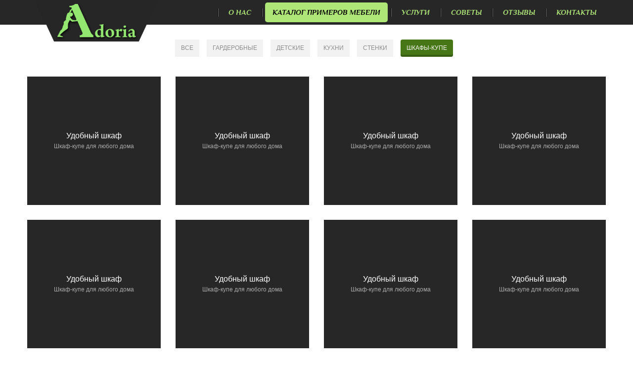

--- FILE ---
content_type: text/html; charset=utf-8
request_url: https://adoria.by/projects/cat_teg/%D0%A8%D0%BA%D0%B0%D1%84%D1%8B-%D0%BA%D1%83%D0%BF%D0%B5.html
body_size: 7841
content:
<!DOCTYPE html>
<!--[if lt IE 7]>      <html class="no-js lt-ie9 lt-ie8 lt-ie7"> <![endif]-->
<!--[if IE 7]>         <html class="no-js lt-ie9 lt-ie8"> <![endif]-->
<!--[if IE 8]>         <html class="no-js lt-ie9"> <![endif]-->
<!--[if gt IE 8]><!--> <html class="no-js"> <!--<![endif]-->
    <head>
        <!-- Meta Tags -->
        <meta charset="utf-8">
		<base href="https://adoria.by/">

        <!--[if IE]><meta http-equiv='X-UA-Compatible' content='IE=edge,chrome=1'><![endif]-->
        <meta name="viewport" content="width=device-width, initial-scale=1">
		<title>Мебель под заказ Волковыск - Корпусная мебель на заказ Волковыск, Гродно</title>
		<meta name="description" content="">
		<meta name="keywords" content="">
        <meta name="viewport" content="width=device-width, initial-scale=1.0, maximum-scale=1.0, user-scalable=no">
        <link rel="shortcut icon" href="tl_files/img/favicon.ico" type="image/x-icon"> 

        <!-- Web Fonts -->
		<link rel="stylesheet" href="tl_files/css/fonts.css"> 

        <!-- Css Global Compulsory -->
        <link rel="stylesheet" href="tl_files/plugins/bootstrap/css/bootstrap.min.css"> 

        <!-- Css Implementing Plugins -->
        <link rel="stylesheet" href="tl_files/plugins/font-awesome/css/font-awesome.min.css">                          
        <link rel="stylesheet" type="text/css" href="tl_files/plugins/revolution/css/style.css" media="screen">
        <link rel="stylesheet" type="text/css" href="tl_files/plugins/revolution/css/extralayers.css" media="screen"> 
        <link rel="stylesheet" type="text/css" href="tl_files/plugins/revolution/rs-plugin/css/settings.css" media="screen">
        <link rel="stylesheet" href="tl_files/plugins/owl/owl-carousel/owl.carousel.css">
        <link rel="stylesheet" href="tl_files/plugins/owl/owl-carousel/owl.theme.css">         
        <link rel="stylesheet" href="tl_files/plugins/cube/cubeportfolio.min.css">
        <link rel="stylesheet" href="tl_files/plugins/jquery.mmenu.css">

        <!-- Css Theme -->           
        <link rel="stylesheet" href="tl_files/css/style.css">
    </head>
    <body> 

        <!--Start Preloader -->
        <div id="preloader">
            <div class="preloader-container">
                <div class="spinner">
                    <div class="bounce1"></div>
                    <div class="bounce2"></div>
                    <div class="bounce3"></div>
                </div>
            </div>
        </div>
        <!-- End Preloader-->

        <!-- Navbar -->
        <nav class="navbar navbar-default navbar-fixed-top header-nav" role="navigation">
            <div class="container">
                <div class="navbar-header">
                    <button type="button" class="navbar-toggle collapsed" data-toggle="collapse" data-target="#bs-example-navbar-collapse-1">
                        <span class="sr-only">Навигация</span>
                        <span class="icon-bar"></span>
                        <span class="icon-bar"></span>
                        <span class="icon-bar"></span>
                    </button>
                    <!-- Logo -->        
                    <a class="navbar-brand" href="/" title="На главную страницу"><img src="tl_files/img/adoria.png" alt="adorialogo"></a>        
                </div>

                <div class="collapse navbar-collapse" id="bs-example-navbar-collapse-1">
                
<ul class="nav navbar-nav navbar-right">
<li class="first"><a href="about.html" title="Изготовление качественной корпусной мебели по индивидуальному заказу. Детские, шкафы-купе, кухни, прихожие, стенки, мебель для офиса и другое." class="first">О нас</a></li>
<li class="active"><a href="projects.html" title="Мебель под заказ Волковыск">Каталог примеров мебели</a></li>
<li><a href="services.html" title="Услуги">Услуги</a></li>
<li><a href="blog.html" title="Советы">Советы</a></li>
<li><a href="otziv.html" title="Корпусная мебель под заказ Волковыск">Отзывы</a></li>
<li class="last"><a href="contact.html" title="Корпусная мебель на заказ Волковыск" class="last">Контакты</a></li>
</ul>

   
                </div><!-- /.navbar-collapse -->
            </div><!-- /.container-fluid -->
        </nav>
        <!-- Navbar -->
    
    	
<div class="ce_table block">

<table id="table_40">
<tbody>
</tbody>
</table>

</div>

	 

	<!-- Site Wrapper -->
        <div class="site-wrapper">
        
<div class="container padding-bottom">
            <div class="row">





<div class="cbp-l-filters-alignRight" id="filters-container">

<a href="https://adoria.by/projects.html" title="Все">
<div class="cbp-filter-item">Все</div></a>

<a href="https://adoria.by/projects/cat_teg/Гардеробные.html" title="Гардеробные">
<div class="cbp-filter-item">Гардеробные</div></a>

<a href="https://adoria.by/projects/cat_teg/Детские.html" title="Детские">
<div class="cbp-filter-item">Детские</div></a>

<a href="https://adoria.by/projects/cat_teg/Кухни.html" title="Кухни">
<div class="cbp-filter-item">Кухни</div></a>

<a href="https://adoria.by/projects/cat_teg/Стенки.html" title="Стенки">
<div class="cbp-filter-item">Стенки</div></a>

<a href="https://adoria.by/projects/cat_teg/Шкафы-купе.html" title="Шкафы-купе">
<div class="cbp-filter-item-active cbp-filter-item">Шкафы-купе</div></a>
</div>




<div id="grid-container" class="cbp-l-grid-masonry">
<ul>
                        <li class="cbp-item houses cbp-l-grid-masonry-height1">
                            <a class="cbp-caption cbp-lightbox" data-title="Удобный шкаф<br>Шкаф-купе для любого дома" href="tl_files/katalog/shkaf/1.jpg">
                                <div class="cbp-caption-defaultWrap">
                                                                    </div>
                                <div class="cbp-caption-activeWrap">
                                    <div class="cbp-l-caption-alignCenter">
                                        <div class="cbp-l-caption-body">
                                            <div class="cbp-l-caption-title">Удобный шкаф</div>
                                            <div class="cbp-l-caption-desc">Шкаф-купе для любого дома</div>
                                        </div>
                                    </div>
                                </div>
                            </a>
                        </li>
                        <li class="cbp-item houses cbp-l-grid-masonry-height1">
                            <a class="cbp-caption cbp-lightbox" data-title="Удобный шкаф<br>Шкаф-купе для любого дома" href="tl_files/katalog/shkaf/2.jpg">
                                <div class="cbp-caption-defaultWrap">
                                                                    </div>
                                <div class="cbp-caption-activeWrap">
                                    <div class="cbp-l-caption-alignCenter">
                                        <div class="cbp-l-caption-body">
                                            <div class="cbp-l-caption-title">Удобный шкаф</div>
                                            <div class="cbp-l-caption-desc">Шкаф-купе для любого дома</div>
                                        </div>
                                    </div>
                                </div>
                            </a>
                        </li>
                        <li class="cbp-item houses cbp-l-grid-masonry-height1">
                            <a class="cbp-caption cbp-lightbox" data-title="Удобный шкаф<br>Шкаф-купе для любого дома" href="tl_files/katalog/shkaf/3.jpg">
                                <div class="cbp-caption-defaultWrap">
                                                                    </div>
                                <div class="cbp-caption-activeWrap">
                                    <div class="cbp-l-caption-alignCenter">
                                        <div class="cbp-l-caption-body">
                                            <div class="cbp-l-caption-title">Удобный шкаф</div>
                                            <div class="cbp-l-caption-desc">Шкаф-купе для любого дома</div>
                                        </div>
                                    </div>
                                </div>
                            </a>
                        </li>
                        <li class="cbp-item houses cbp-l-grid-masonry-height1">
                            <a class="cbp-caption cbp-lightbox" data-title="Удобный шкаф<br>Шкаф-купе для любого дома" href="tl_files/katalog/shkaf/4.jpg">
                                <div class="cbp-caption-defaultWrap">
                                                                    </div>
                                <div class="cbp-caption-activeWrap">
                                    <div class="cbp-l-caption-alignCenter">
                                        <div class="cbp-l-caption-body">
                                            <div class="cbp-l-caption-title">Удобный шкаф</div>
                                            <div class="cbp-l-caption-desc">Шкаф-купе для любого дома</div>
                                        </div>
                                    </div>
                                </div>
                            </a>
                        </li>
                        <li class="cbp-item houses cbp-l-grid-masonry-height1">
                            <a class="cbp-caption cbp-lightbox" data-title="Удобный шкаф<br>Шкаф-купе для любого дома" href="tl_files/katalog/shkaf/6.jpg">
                                <div class="cbp-caption-defaultWrap">
                                                                    </div>
                                <div class="cbp-caption-activeWrap">
                                    <div class="cbp-l-caption-alignCenter">
                                        <div class="cbp-l-caption-body">
                                            <div class="cbp-l-caption-title">Удобный шкаф</div>
                                            <div class="cbp-l-caption-desc">Шкаф-купе для любого дома</div>
                                        </div>
                                    </div>
                                </div>
                            </a>
                        </li>
                        <li class="cbp-item houses cbp-l-grid-masonry-height1">
                            <a class="cbp-caption cbp-lightbox" data-title="Удобный шкаф<br>Шкаф-купе для любого дома" href="tl_files/katalog/shkaf/7.jpg">
                                <div class="cbp-caption-defaultWrap">
                                                                    </div>
                                <div class="cbp-caption-activeWrap">
                                    <div class="cbp-l-caption-alignCenter">
                                        <div class="cbp-l-caption-body">
                                            <div class="cbp-l-caption-title">Удобный шкаф</div>
                                            <div class="cbp-l-caption-desc">Шкаф-купе для любого дома</div>
                                        </div>
                                    </div>
                                </div>
                            </a>
                        </li>
                        <li class="cbp-item houses cbp-l-grid-masonry-height1">
                            <a class="cbp-caption cbp-lightbox" data-title="Удобный шкаф<br>Шкаф-купе для любого дома" href="tl_files/katalog/shkaf/8.jpg">
                                <div class="cbp-caption-defaultWrap">
                                                                    </div>
                                <div class="cbp-caption-activeWrap">
                                    <div class="cbp-l-caption-alignCenter">
                                        <div class="cbp-l-caption-body">
                                            <div class="cbp-l-caption-title">Удобный шкаф</div>
                                            <div class="cbp-l-caption-desc">Шкаф-купе для любого дома</div>
                                        </div>
                                    </div>
                                </div>
                            </a>
                        </li>
                        <li class="cbp-item houses cbp-l-grid-masonry-height1">
                            <a class="cbp-caption cbp-lightbox" data-title="Удобный шкаф<br>Шкаф-купе для любого дома" href="tl_files/katalog/shkaf/9.jpg">
                                <div class="cbp-caption-defaultWrap">
                                                                    </div>
                                <div class="cbp-caption-activeWrap">
                                    <div class="cbp-l-caption-alignCenter">
                                        <div class="cbp-l-caption-body">
                                            <div class="cbp-l-caption-title">Удобный шкаф</div>
                                            <div class="cbp-l-caption-desc">Шкаф-купе для любого дома</div>
                                        </div>
                                    </div>
                                </div>
                            </a>
                        </li>
                        <li class="cbp-item houses cbp-l-grid-masonry-height1">
                            <a class="cbp-caption cbp-lightbox" data-title="Удобный шкаф<br>Шкаф-купе для любого дома" href="tl_files/katalog/shkaf/10.jpg">
                                <div class="cbp-caption-defaultWrap">
                                                                    </div>
                                <div class="cbp-caption-activeWrap">
                                    <div class="cbp-l-caption-alignCenter">
                                        <div class="cbp-l-caption-body">
                                            <div class="cbp-l-caption-title">Удобный шкаф</div>
                                            <div class="cbp-l-caption-desc">Шкаф-купе для любого дома</div>
                                        </div>
                                    </div>
                                </div>
                            </a>
                        </li>
                        <li class="cbp-item houses cbp-l-grid-masonry-height1">
                            <a class="cbp-caption cbp-lightbox" data-title="Удобный шкаф<br>Шкаф-купе для любого дома" href="tl_files/katalog/shkaf/11.jpg">
                                <div class="cbp-caption-defaultWrap">
                                                                    </div>
                                <div class="cbp-caption-activeWrap">
                                    <div class="cbp-l-caption-alignCenter">
                                        <div class="cbp-l-caption-body">
                                            <div class="cbp-l-caption-title">Удобный шкаф</div>
                                            <div class="cbp-l-caption-desc">Шкаф-купе для любого дома</div>
                                        </div>
                                    </div>
                                </div>
                            </a>
                        </li>
                        <li class="cbp-item houses cbp-l-grid-masonry-height1">
                            <a class="cbp-caption cbp-lightbox" data-title="Удобный шкаф<br>Шкаф-купе для любого дома" href="tl_files/katalog/shkaf/12.jpg">
                                <div class="cbp-caption-defaultWrap">
                                                                    </div>
                                <div class="cbp-caption-activeWrap">
                                    <div class="cbp-l-caption-alignCenter">
                                        <div class="cbp-l-caption-body">
                                            <div class="cbp-l-caption-title">Удобный шкаф</div>
                                            <div class="cbp-l-caption-desc">Шкаф-купе для любого дома</div>
                                        </div>
                                    </div>
                                </div>
                            </a>
                        </li>
                        <li class="cbp-item houses cbp-l-grid-masonry-height1">
                            <a class="cbp-caption cbp-lightbox" data-title="Удобный шкаф<br>Шкаф-купе для любого дома" href="tl_files/katalog/shkaf/13.jpg">
                                <div class="cbp-caption-defaultWrap">
                                                                    </div>
                                <div class="cbp-caption-activeWrap">
                                    <div class="cbp-l-caption-alignCenter">
                                        <div class="cbp-l-caption-body">
                                            <div class="cbp-l-caption-title">Удобный шкаф</div>
                                            <div class="cbp-l-caption-desc">Шкаф-купе для любого дома</div>
                                        </div>
                                    </div>
                                </div>
                            </a>
                        </li>
 
</ul>
</div>

<div class="pagination">
<ul>
  
  <li><a href="projects/cat_teg/%D0%A8%D0%BA%D0%B0%D1%84%D1%8B-%D0%BA%D1%83%D0%BF%D0%B5.html?page=2" class="link" title="На страницу 2">2</a></li>
  <li><a href="projects/cat_teg/%D0%A8%D0%BA%D0%B0%D1%84%D1%8B-%D0%BA%D1%83%D0%BF%D0%B5.html?page=3" class="link" title="На страницу 3">3</a></li>
  <li><a href="projects/cat_teg/%D0%A8%D0%BA%D0%B0%D1%84%D1%8B-%D0%BA%D1%83%D0%BF%D0%B5.html?page=4" class="link" title="На страницу 4">4</a></li>
  <li><a href="projects/cat_teg/%D0%A8%D0%BA%D0%B0%D1%84%D1%8B-%D0%BA%D1%83%D0%BF%D0%B5.html?page=5" class="link" title="На страницу 5">5</a></li>
  <li><a href="projects/cat_teg/%D0%A8%D0%BA%D0%B0%D1%84%D1%8B-%D0%BA%D1%83%D0%BF%D0%B5.html?page=6" class="link" title="На страницу 6">6</a></li>
  <li><a href="projects/cat_teg/%D0%A8%D0%BA%D0%B0%D1%84%D1%8B-%D0%BA%D1%83%D0%BF%D0%B5.html?page=7" class="link" title="На страницу 7">7</a></li> 
  <li><a href="projects/cat_teg/%D0%A8%D0%BA%D0%B0%D1%84%D1%8B-%D0%BA%D1%83%D0%BF%D0%B5.html?page=2" class="next" title="На страницу 2">Следующая</a></li>
</ul>
</div>
</div>
        </div>
 
		 
		
        </div><!-- /site-wrapper -->
        <!-- End Site Wrapper -->

      			&nbsp; 
		            

		<script type="text/javascript" src="//vk.com/js/api/openapi.js?150"></script>

<!-- VK Widget -->
<div id="vk_groups"></div>
<script type="text/javascript">
  VK.Widgets.Group("vk_groups", {mode: 3, no_cover: 1, width: "auto"}, 101728402);
</script>
<!-- Footer -->  
        <div class="footer-big">
            <div class="container">
                <div class="row">

                    <!-- About Us Information -->
                    <div class="col-md-4 col-sm-6">                           
                        <div class="f-logo">
                            <h2>НАШИ КОНТАКТЫ</h2>                          

                        </div>
                    </div>
                   
                    <!-- Recent Posts -->
                    <div class="col-md-4 col-sm-2 f-inner">                        
                        <div class="col-sm-2">
                            <i class="fa fa-map-marker fa-lg"></i> 
                        </div>
                        <div class="col-sm-10">
                            <strong>Наш адрес</strong>
                            <div class="f-space"></div>
                          
                          <script type="text/javascript" src="//vk.com/js/api/openapi.js?150"></script>
<address>231900, Республика Беларусь<br>г. Волковыск, ул.Жолудева, 1<br>УНП590834059<br>&nbsp;</address>
</div>
                    </div>

                    <!-- Latest Tweet -->
                    <div class="col-md-4 col-sm-2 f-inner">
                        <div class="col-sm-2">
                            <i class="fa fa-phone fa-lg"></i> 
                        </div>
                        <div class="col-sm-10">
                            <strong>Наши телефоны</strong>
                            <div class="f-space"></div>
<address><img src="tl_files/img/mts.png" width="18" height="18"><span style="color: #c0c0c0;">&nbsp;+375 (33) 649 649 6</span><br><img src="tl_files/img/phone_icon.png" width="18" height="18"><span style="color: #c0c0c0;">&nbsp;80 (1512) &nbsp;2 51 94</span><br><img src="tl_files/img/email.gif" width="18" height="18">&nbsp;<a href="&#109;&#97;&#105;&#108;&#116;&#111;&#58;&#x61;&#x64;&#111;&#114;&#105;&#x61;&#95;&#100;&#x65;&#115;&#105;&#x67;&#x6E;&#x40;&#109;&#97;&#105;&#108;&#x2E;&#x72;&#117;"><span style="color: #c0c0c0;">&#x61;&#x64;&#111;&#114;&#105;&#x61;&#95;&#100;&#x65;&#115;&#105;&#x67;&#x6E;&#x40;&#109;&#97;&#105;&#108;&#x2E;&#x72;&#117;</span></a></address><address><span style="text-align: center;"><img src="[data-uri]" alt="">&nbsp;instagram.com/adoria_mebel</span></address><address><img src="[data-uri]" alt="">&nbsp;t.me/mebel_adoria</address><address>
<p style="text-align: center;"><img src="tl_files/logo_com.png" width="171" height="25" style="float: left;"></p>
</address>
</div>
                    </div>                         

                </div>
            </div>
        </div>

<!-- Yandex.Metrika counter -->
<script type="text/javascript">
    (function (d, w, c) {
        (w[c] = w[c] || []).push(function() {
            try {
                w.yaCounter45270843 = new Ya.Metrika({
                    id:45270843,
                    clickmap:true,
                    trackLinks:true,
                    accurateTrackBounce:true
                });
            } catch(e) { }
        });

        var n = d.getElementsByTagName("script")[0],
            s = d.createElement("script"),
            f = function () { n.parentNode.insertBefore(s, n); };
        s.type = "text/javascript";
        s.async = true;
        s.src = "https://mc.yandex.ru/metrika/watch.js";

        if (w.opera == "[object Opera]") {
            d.addEventListener("DOMContentLoaded", f, false);
        } else { f(); }
    })(document, window, "yandex_metrika_callbacks");
</script>
<noscript><div><img src="https://mc.yandex.ru/watch/45270843" style="position:absolute; left:-9999px;" alt="" /></div></noscript>
<!-- /Yandex.Metrika counter -->
 
		<div id="footer">
            <div class="container">   
                <div class="row">                                                         
                    <!-- Copyright -->                                                       
                    <div class="col-sm-6 col-md-6 f-copyright">                        
                        <span>© 2014&nbsp;&ndash;&nbsp;2026&nbsp;г.г. ООО «Адориа» — Все права защищены</span>                        
                    </div>
                    <div class="col-sm-6 col-md-6 text-right f-copyright">                        
                        <span>Студия «ВебТайм» —
<a href="http://web-time.org">разработка сайтов по умеренным ценам</a></span>                        
                    </div>                    
                </div><!-- /row -->
            </div><!-- /container -->
        </div>        
        <!-- End Footer -->
                
        <!-- Modal -->
        <div class="modal fade" id="myModal" tabindex="-1" role="dialog">
            <div class="modal-dialog">
                <div class="modal-content text-center">
                    <div class="modal-header">
                        <button type="button" class="close" data-dismiss="modal"><span aria-hidden="true">&times;</span><span class="sr-only">Закрыть</span></button>
                    </div>
                    <div class="modal-body">
                    <h2>Записаться на бесплатную консультацию</h2>     
                        <div id="contact">                            
                            <div id="message"></div>
										
<form action="projects/cat_teg/%D0%A8%D0%BA%D0%B0%D1%84%D1%8B-%D0%BA%D1%83%D0%BF%D0%B5.html" id="contactform" method="post" enctype="application/x-www-form-urlencoded">
<fieldset>
<input type="hidden" name="FORM_SUBMIT" value="auto_form_2">
<input type="hidden" name="REQUEST_TOKEN" value="4985ad07ca0dd210144d1c02572a749a">
<input type="hidden" name="MAX_FILE_SIZE" value="2048000">
   
  <input type="text" name="name" id="ctrl_1" class="text mandatory" value="" required placeholder="Ваше имя"><br>
   
  <input type="text" name="phone" id="ctrl_2" class="text mandatory" value="" required placeholder="Ваш номер телефона"><br>
    <input type="submit" id="ctrl_3" class=" btn blog-btn submit" value="Отправить"></fieldset>
</form>
                            
                        </div>          
                        <!-- End Contact Form -->
                    </div>                    
                </div>
            </div>
        </div>  

                   
        <!-- jQuery Plugins -->                     
        <script src="tl_files/plugins/jquery-1.11.1.min.js"></script>                    
        <script src="tl_files/plugins/bootstrap/js/bootstrap.min.js"></script>
        <script src="tl_files/plugins/revolution/rs-plugin/js/jquery.themepunch.tools.min.js"></script>   
        <script src="tl_files/plugins/revolution/rs-plugin/js/jquery.themepunch.revolution.min.js"></script> 
        <script src="tl_files/plugins/cube/jquery.cubeportfolio.min.js"></script>      
        <script src="tl_files/plugins/owl/owl-carousel/owl.carousel.js"></script>
        <script src="tl_files/plugins/moderniz.js"></script>    
        <script src="tl_files/plugins/jquery.sticky.js"></script>   
        <script src="tl_files/plugins/jquery.mmenu.min.js"></script>
        <script src="https://maps.googleapis.com/maps/api/js?v=3.exp"></script>
        <script src="tl_files/js/app.js"></script>
        
        
<script>
new Request({
  url:'system/html/cron.txt',
  onComplete: function(txt) {
    if (!txt) txt = 0;
    if (parseInt(txt) < (Math.round(+new Date()/1000) - 300)) {
      new Request({url:'cron.php'}).get();
    }
  }
}).get();
</script>
      
    </body>
</html>

--- FILE ---
content_type: text/css
request_url: https://adoria.by/tl_files/css/fonts.css
body_size: 182
content:

@font-face
{
	font-family: 'Philosopher_5';
	src: url('../fonts/philosopher-bolditalic.eot');
	src: url('../fonts/philosopher-bolditalic.eot?') format('eot'),
		 url('../fonts/philosopher-bolditalic.woff') format('woff'),
		 url('../fonts/philosopher-bolditalic.ttf') format('truetype'),
		 url('../fonts/philosopher-bolditalic.svg#Philosopher_5') format('svg');
	font-weight: 700;
	font-style: italic;
}

@font-face
{
	font-family: 'Resavska_BG_Sans_5';
	src: url('../fonts/resavskabgsans-bolditalic.eot');
	src: url('../fonts/resavskabgsans-bolditalic.eot?') format('eot'),
		 url('../fonts/resavskabgsans-bolditalic.woff') format('woff'),
		 url('../fonts/resavskabgsans-bolditalic.ttf') format('truetype'),
		 url('../fonts/resavskabgsans-bolditalic.svg#Resavska_BG_Sans_5') format('svg');
	font-weight: 700;
	font-style: italic;
}

@font-face
{
	font-family: 'Fregat_5';
	src: url('../fonts/fregat_bold_italic.eot');
	src: url('../fonts/fregat_bold_italic.eot?') format('eot'),
		 url('../fonts/fregat_bold_italic.woff') format('woff'),
		 url('../fonts/fregat_bold_italic.ttf') format('truetype'),
		 url('../fonts/fregat_bold_italic.svg#Fregat_5') format('svg');
	font-weight: 700;
	font-style: italic;
}


--- FILE ---
content_type: text/css
request_url: https://adoria.by/tl_files/css/style.css
body_size: 5566
content:
.r-sidebar{
	background-color: #e9f8da;
}
.error{
	color: #ff0000;
}
p.error{
	margin-bottom: 0px;
}
.panel-group{
	margin-bottom: 0;
}
.panel-group .panel{
	border-radius: 0;
}
.panel-group .panel img{
	display: block;
	max-width: 100%;
	height: auto;
}
.panel-default{
	border-color: transparent;
}
.panel{
	border: none;
	border-radius: 0;
	-webkit-box-shadow: none;
	box-shadow: none;
}
.panel-heading {
	text-align: center;
	padding: 5px 15px;
	background-color: #f5f5f5;
}
.btn{
	border-radius: 0px;
	text-decoration: none;
	padding: 12px 18px;
	font-size: 16px;
	line-height: 19px;
	text-transform: uppercase;
	font-family: 'Fregat_5', sans-serif;
	font-weight: 700;
	letter-spacing: 2px;
	border: 2px solid transparent;
	-webkit-transition: all .2s ease-in-out;
	-moz-transition: all .2s ease-in-out;
	-ms-transition: all .2s ease-in-out;
	-o-transition: all .2s ease-in-out;
	transition: all .2s ease-in-out;
	white-space: normal;
}
.pagination {	
	border-radius: 0;
}
.pagination>li:first-child>a, .pagination>li:first-child>span{	
	border-bottom-left-radius: 0;
	border-top-left-radius: 0;
}
.pagination>.active>a, .pagination>.active>span, .pagination>.active>a:hover, .pagination>.active>span:hover, .pagination>.active>a:focus, .pagination>.active>span:focus{
	background-color: #467616;
	border-color: #467616;
}
.pagination>li:last-child>a, .pagination>li:last-child>span{
	border-bottom-right-radius: 0;
	border-top-right-radius: 0;
}
.pagination>li>a:hover, .pagination>li>span:hover, .pagination>li>a:focus, .pagination>li>span:focus{
	color: #282828;
}
.pagination>li>a, .pagination>li>span{
	color: #282828;
}
.btn-default.disabled, .btn-default[disabled], fieldset[disabled] .btn-default, .btn-default.disabled:hover, .btn-default[disabled]:hover, fieldset[disabled] .btn-default:hover, .btn-default.disabled:focus, .btn-default[disabled]:focus, fieldset[disabled] .btn-default:focus, .btn-default.disabled:active, .btn-default[disabled]:active, fieldset[disabled] .btn-default:active, .btn-default.disabled.active, .btn-default[disabled].active, fieldset[disabled] .btn-default.active {
	background-color: #467616;
	border-color: #467616;
}
.form-control{
	height: 46px;
	padding: 12px 18px;
	border-radius: 0;
	-webkit-box-shadow: none;
	box-shadow: none;
	-webkit-transition: none;
	transition: none;
}
.form-control:focus{
	border-color: #999;
	outline: 0;
	-webkit-box-shadow: none;
	box-shadow: none;
	-webkit-transition: all .2s ease-in-out;
	-moz-transition: all .2s ease-in-out;
	-ms-transition: all .2s ease-in-out;
	-o-transition: all .2s ease-in-out;
	transition: all .2s ease-in-out;
}
.progress{
	background-color: #fff;
	border-radius: 0;
	-webkit-box-shadow: none;
	box-shadow: none;
}
.progress-bar {
	float: left;
	width: 0;
	height: 100%;
	font-size: 12px;
	line-height: 20px;
	color: #fff;
	text-align: center;	
	background-color: #467616;
	-webkit-box-shadow: none;
	box-shadow: none;
	-webkit-transition: width .6s ease;
	-o-transition: width .6s ease;
	transition: width .6s ease;
}
.navbar-default .navbar-collapse, .navbar-default .navbar-form {
	border-color: transparent;
	border: none;
}
.nav>li>a {
	position: relative;
	display: block;
}
.navbar-default .navbar-brand {
	font-family: 'Philosopher_5', sans-serif;
	font-weight: 700;
	font-size: 22px;
	text-transform: uppercase;
	text-align: center;
	color: #333;
	padding-top:0px;	
}
.navbar-brand {
	float: left;
	height: 50px;
	font-size: 18px;
	line-height: 20px;	
}
.navbar {
	border: none;
}
.navbar-nav>li {margin: 0px 2px; background: url('../img/split.png') no-repeat scroll 0px 4px transparent; padding: 0px 2px 0px 7px; height: 42px;}
.navbar-default .navbar-nav>li>a {
	color: #afe678;
	font-family: 'Philosopher_5', sans-serif;
	text-transform: uppercase;
	font-size: 15px;
	font-weight: bold;
	margin-top: 5px;
	line-height: 10px;
	border-radius: 5px;
}
.navbar-default .navbar-nav>.active>a, .navbar-default .navbar-nav>.active>a:hover, .navbar-default .navbar-nav>.active>a:focus {
	color: #000;
	background-color: #afe678;
}
.navbar-default .navbar-nav>li>a:hover, .navbar-default .navbar-nav>li>a:focus {
	color: #467616;
	background-color: #afe678;
	box-shadow: 2px 2px 4px rgba(0, 0, 0, 0.4);
	border-top: 1px solid rgb(#467616);
	-webkit-transition: background-color .2s linear, color .2s linear;
	-moz-transition: background-color .2s linear, color .2s linear;
	-o-transition: background-color .2s linear, color .2s linear;
	-ms-transition: background-color .2s linear, color .2s linear;
	transition: background-color .2s linear, color .2s linear;
}
.navbar-default .navbar-toggle .icon-bar {
	background-color: #afe678;
}
.navbar-default .navbar-toggle {
	border-color: transparent;
}
.navbar-default .navbar-toggle:hover, .navbar-default .navbar-toggle:focus {
	background-color: transparent;
}
.navbar-fixed-top .navbar-collapse, .navbar-fixed-bottom .navbar-collapse {
	max-height: 100%;
}
.modal-header {
	min-height: 16.43px;
	padding: 25px;
	border-bottom: none;
}
.modal{
	top: 10%;
}
.modal-body{
	padding: 10px 50px 50px 50px;
}
.modal-content {
	position: relative;
	background-color: #f2f2f2;
	-webkit-background-clip: padding-box;
	background-clip: padding-box;
	border: none;
	border-radius: 0;
	outline: 0;
	-webkit-box-shadow: none;
	box-shadow: none;
}
.thumbnail{
	margin-bottom: 0;
	border: none;
}
.close {
	float: right;
	font-size: 32px;
	font-weight: 700;
	line-height: 1;
	color: #467616;
	text-shadow: none;
	filter: none;
	opacity: 100;
}

/* ----------------------------------------------------
	2) GENERAL STYLE
------------------------------------------------------- */

html {
	min-height: 100%;
}
body {
	font-size: 17px;
	font-family: 'Open Sans', sans-serif;
	font-weight: 400;
	line-height: 24px;
	color: #4c4c4c;
}
a{ 
	color:#aaaaaa;
	padding: 0;
	margin: 0;
	text-decoration: none; 
	-webkit-transition: background-color .2s linear, color .2s linear;
	-moz-transition: background-color .2s linear, color .2s linear;
	-o-transition: background-color .2s linear, color .2s linear;
	-ms-transition: background-color .2s linear, color .2s linear;
	transition: background-color .2s linear, color .2s linear;
}
a:hover,
a:focus {
	text-decoration: none;
	color:#467616;
	outline: none;
	outline-offset: none;
}
.bg-color{
	background-color: #f5f5f5;
}
.general-title h2{
	font-family: 'Resavska_BG_Sans_5', sans-serif;
	font-size: 30px;
	line-height: 31px;
	font-weight: bold;
	letter-spacing: 3px;
	color: #467616;
	text-transform: uppercase;
	-webkit-font-smoothing: antialiased;
	padding: 0;
	margin: 0;	
}
.head-title h2{
	text-align: center;
	font-family: 'Resavska_BG_Sans_5', sans-serif;
	font-size: 34px;
	line-height: 31px;
	font-weight: bold;
	letter-spacing: 3px;
	color: #fff;
	text-transform: uppercase;
	-webkit-font-smoothing: antialiased;
	padding: 0;
	margin: 0;
}
.service-title h3{
	font-family: 'Resavska_BG_Sans_5', sans-serif;
	font-size: 16px;
	color: #282828;
	text-transform: uppercase;
	font-weight: 500;	
}
.project-title h3{
	font-family: 'Resavska_BG_Sans_5', sans-serif;
	font-size: 16px;
	text-transform: uppercase;
	font-weight: 600;	
}
.title-devider{
	border-bottom: 2px solid #c0c0c0;
	display: block;
	width: 100px;
	margin: auto;
	margin-top: 5px;
	margin-bottom: 40px;
}
.title-devider-left{
	border-bottom: 2px solid #c0c0c0;
	display: block;
	width: 100px;
}
.space{
	margin-top: 20px;
}
.space-bottom{
	padding-bottom: 20px;
}
.space-bottom-2x{
	padding-bottom: 40px;
}
.padding-top{
	padding-top: 40px;
}
.padding-2x{
	padding: 40px 0;
}
.padding-bottom{
	padding-bottom: 80px;
}
.padding-top-x2{
	padding-top: 80px;
}
.margin-top{
	margin-top: 25px;
}
.margin-top-x2{
	margin-top: 40px;
}
.bg-color{
	background-color: #f2f2f2;
}
.white-btn{
	color: #fff;
	background-color: transparent;
	border-color: #fff;	
}
.white-btn:hover{
	color: #000;
	background-color: #fff;
	border-color: #fff;
}
.black-btn{
	color: #afe678;
	background-color: transparent;
	border-color: #afe678;	
}
.black-btn:hover{
	color: #fff;
	background-color: #afe678;
	border-color: #afe678;
}
.gold-btn{
	color: #fff;
	background-color: #467616;
	border-radius: 4px;
	border: medium none; 
	box-shadow: 0px -4px 0px rgba(0, 0, 0, 0.2) inset;
}
.gold-btn:hover{
	color: #fff;
	background-color: #afe678;
	border-color: #afe678;	
}
/*loader*/
.spinner {
  margin: 0 auto;
  width: 70px;
  text-align: center;
}
.spinner > div {
  width: 18px;
  height: 18px;
  background-color: #333;
  border-radius: 100%;
  display: inline-block;
  -webkit-animation: bouncedelay 1.4s infinite ease-in-out;
  animation: bouncedelay 1.4s infinite ease-in-out;
  /* Prevent first frame from flickering when animation starts */
  -webkit-animation-fill-mode: both;
  animation-fill-mode: both;
}

.spinner .bounce1 {
  -webkit-animation-delay: -0.32s;
  animation-delay: -0.32s;
}
.spinner .bounce2 {
  -webkit-animation-delay: -0.16s;
  animation-delay: -0.16s;
}

@-webkit-keyframes bouncedelay {
  0%, 80%, 100% { -webkit-transform: scale(0.0) }
  40% { -webkit-transform: scale(1.0) }
}

@keyframes bouncedelay {
  0%, 80%, 100% { 
    transform: scale(0.0);
    -webkit-transform: scale(0.0);
  } 40% { 
    transform: scale(1.0);
    -webkit-transform: scale(1.0);
  }
}
#preloader {
	 position:fixed;
	 display: table;
	 width: 100%;
	 height: 100%;
	 min-height: 100%;
	 overflow-x: hidden;
	 overflow-y: hidden;
	 vertical-align: middle;
	 background: #fff;
	 z-index:9999;
}
.preloader-container {
	 position: relative;
	 display: table-cell;
	 vertical-align: middle;
	 z-index: 3;
	 text-align:center;
}
/*navbar*/
.header-nav{	
	text-align: center;
	background: rgb(39,39,39);
	border-color: transparent;
	border-radius: 0;
	margin: 0;
}
#header {
	width:100%;
	z-index: 9999;
}


/* ----------------------------------------------------
	3) HEADER PAGES PARALLAX BACKGROUND
------------------------------------------------------- */

#about_bg{	
	background: url('../img/header_bg/image1.jpg') 50% 0 no-repeat fixed;
	padding-top: 200px;
	padding-bottom: 100px;
	background-size: cover;					
}
#service_bg{	
	background: url('../img/header_bg/image2.jpg') 50% 0 no-repeat fixed;
	padding-top: 200px;
	padding-bottom: 100px;
	background-size: cover;					
}
#projects_bg{	
	background: url('../img/header_bg/image3.jpg') 50% 0 no-repeat fixed;
	padding-top: 200px;
	padding-bottom: 100px;
	background-size: cover;	
}
#blog_bg{
	color: #fff;
	background: url('../img/header_bg/image4.jpg') 50% 0 no-repeat fixed;
	padding-top: 200px;
	padding-bottom: 100px;
	background-size: cover;					
}
#blog2_bg{
	color: #fff;
	background: url('../img/header_bg/image5.jpg') 50% 0 no-repeat fixed;
	padding-top: 200px;
	padding-bottom: 100px;
	background-size: cover;					
}
#blog3_bg{
	color: #fff;
	background: url('../img/header_bg/image6.jpg') 50% 0 no-repeat fixed;
	padding-top: 200px;
	padding-bottom: 100px;
	background-size: cover;					
}
/* ----------------------------------------------------
	4) SERVICES STYLES
------------------------------------------------------- */

#service_inner{
	color: #fff;
	padding-top: 100px;
	padding-bottom: 100px;
	background-size: cover;					
}	
.price-table{
	background-color: #f2f2f2;
	border: 3px solid #f2f2f2;
	border-radius: 0;
	padding-bottom: 20px;
}
.price-table:hover{
	border: 3px solid #467616;
}
.price-table h3{
	text-transform: uppercase;
	font-family: 'Resavska_BG_Sans_5', sans-serif;
	font-size: 22px;
	font-weight: 300;
	letter-spacing: 5px;
}
.price-table h1{
	text-transform: uppercase;
	margin: 0;
	font-family: 'Resavska_BG_Sans_5', sans-serif;
	font-weight: 700;
	letter-spacing: 5px;
}
.price-table small{
	text-transform: uppercase;
	font-family: 'Resavska_BG_Sans_5', sans-serif;
	font-weight: 500;
	letter-spacing: 3px;
}
.price-table p{
	color: #999;
	line-height: 40px;
}
/* Index Services Styles */
.service-box p{
	margin-left: 25px;
	margin-right: 25px;
}
.service-box-none p{	
	margin-left: 25px;
	margin-right: 25px;
} 
.service-box-none h3{
	padding: 10px 0;
}
.service-box-none i{
	color: #467616;
}
.service-box-none{
	padding-top: 50px;
	padding-bottom: 50px;
}
.service-box h3{
	padding: 10px 0;
}
.service-box i{
	color: #467616;
}
.service-box{
	padding-top: 50px;
	padding-bottom: 50px;
	border-bottom: 1px solid #DEDEDE;
}
.service-box-l{
	border-left: 1px solid #DEDEDE;
}

/* ----------------------------------------------------
	5) SITE WRAPPER STYLES
------------------------------------------------------- */

.site-wrapper{
	padding-top: 80px;
}
.about-caption p{
	margin: 0;
}
.about-caption h3{
	font-family: 'Resavska_BG_Sans_5', sans-serif;
	color: #282828;
	vertical-align: middle;
	margin: 0;
	margin-bottom: 13px;
	letter-spacing: 1px;
	text-transform: uppercase;
	font-weight: bold;
}
.about-caption h5{
	font-size: 18px;
	font-weight: bold;
	line-height: 29px;
	letter-spacing: 0px;
	text-transform: none;
	color: #333;
	margin: 0;
	padding: 0;
}
.about-caption .col-sm-10{
	padding-left: 10px;
}
.about-caption i{
	color: #467616;
	font-size: 36px;
}

/* ----------------------------------------------------
	6) PROJECTS STYLES
------------------------------------------------------- */

/* Index Projects Styles */
.projects .col-md-4{
	padding-right: 0;
	padding-left: 0;
}
.project-inner{
	position: relative;
	padding: 0;
	overflow: hidden;	
}
.project-inner>img, .project-inner>a img, .project-caption>img{
	display: block;
	max-width: 100%;
	height: auto;	
}
.project-inner .project-caption{
	position: absolute;
	top: 0;
	left: 0;
	width: 100%;
	height: 100%;
	background: rgba(40,40,40,0.7);		
	-webkit-transition: all .4s ease-in-out;
	-moz-transition: all .4s ease-in-out;
	-ms-transition: all .4s ease-in-out;
	-o-transition: all .4s ease-in-out;
	transition: all .4s ease-in-out;
	visibility: hidden;
	opacity: 0;	
}
.project-inner:hover .project-caption, .project-inner:focus .project-caption{
	visibility: visible;
	opacity: 1;
}
.project-caption h3{
	font-family: 'Resavska_BG_Sans_5', sans-serif;
	text-transform: uppercase;
	font-weight: 400;
}
.project-caption{
	color: #fff;
	text-align: center;
}
.project-details{
	position: absolute;
	width: 100%;
	top: 50%;
	margin-top: -20px;
}
.project-details p{
	color: #afe678;
}
.all-projects{
	background-color: transparent;
	padding: 50px 0;
}
.projects-title{
	padding-top: 15px;
	padding-bottom: 5px;
}
.projects-title h2{
	text-transform: uppercase;
	color: #333;
	padding-top: 10px;
	font-family: 'Resavska_BG_Sans_5', sans-serif;
	font-size: 1.3em;
	font-weight: 600;
}
.project-title-devider{	
	border-top: 1px solid #999;
	width: 65px;
	margin: 0 auto;
}

/*cube portfolio*/
.cbp-l-filters-alignRight .cbp-filter-item.cbp-filter-item-active {
	color: #FFF;
	background-color: #467616;
	border-radius: 4px;
	border: medium none; 
	box-shadow: 0px -4px 0px rgba(0, 0, 0, 0.2) inset;
}

.cbp-l-filters-alignRight .cbp-filter-counter {
	background: #467616;
}
.cbp-l-filters-alignRight .cbp-filter-counter:before {
	border-top: 4px solid #467616;
}
.cbp-l-filters-alignRight {
	text-align: center;
}
.cbp-l-filters-alignRight .cbp-filter-item {
	background-color: #f2f2f2;
	border: none;
	font: 400 12px/35px "Open Sans",sans-serif;
	margin: 0;
	margin-right: 10px;
}
.cbp-l-filters-list{
	margin: 0 auto;
	padding-bottom: 40px;
}
.cbp-l-filters-list .cbp-filter-item.cbp-filter-item-active {
	color: #FFF;
	background-color: #467616;
	border-color: #467616;
}
.cbp-l-filters-list .cbp-filter-item {
	background-color: transparent;
	color: #888888;
	cursor: pointer;
	font: 400 12px/35px "Open Sans",sans-serif;
	text-transform: uppercase;
	padding: 0 18px;
	position: relative;
	overflow: visible;
	margin-top: 0;
	float: left;
	border: 1px solid #f2f2f2;
	border-right-width: 0;
	-webkit-transition: left .3s ease-in-out;
	transition: left .3s ease-in-out;
}
.cbp-l-filters-list-last {
	border-radius: 0;
}
.cbp-l-filters-list-first {
	border-radius: 0;
}
.cbp-l-grid-blog-comments {
	color: #aaaaaa;
}
.cbp-l-grid-blog-title {
	font: 300 18px/28px "Resavska_BG_Sans_5",sans-serif;
}
.cbp-l-grid-blog-title:hover {
	color: #467616;
}
.cbp-popup-singlePage .cbp-popup-navigation-wrap {	
	background-color: #2a2a2a;
}
.cbp-popup-singlePage .cbp-l-project-title {
	color: #467616;
	margin-bottom: 15px;
	text-align: center;
	text-transform: uppercase;
	font-family: 'Resavska_BG_Sans_5', sans-serif;
	font-size: 30px;
	line-height: 31px;
	font-weight: bold;
	letter-spacing: 3px;
	-webkit-font-smoothing: antialiased;
}
.cbp-popup-singlePage-counter {
	color: #afe678;
}
.cbp-l-grid-blog-desc {
	font: 300 14px "Open Sans",sans-serif;
	line-height: 22px;
	color: #4c4c4c;
	margin-top: 9px;
}
.cbp-popup-singlePage .cbp-l-project-subtitle {
	margin: 0 auto 40px;
}

/* ----------------------------------------------------
	7) TESTIMONIALS STYLES
------------------------------------------------------- */

#testimonials {
	background-color: #f2f2f2;	
}
.t-info b{
	font-family: 'Resavska_BG_Sans_5', sans-serif;	
	font-weight: 600;
}

/* ----------------------------------------------------
	8) BLOG STYLES
------------------------------------------------------- */

.blog-inner{
	padding: 20px;
	border: 1px solid #f2f2f2;
	border-radius: 0;
}
.blog-inner .caption{
	padding: 0;
}
.blog-inner h3{
	font-family: 'Resavska_BG_Sans_5', sans-serif;
	font-size: 18px;
	font-weight: 600;	
}
.blog-meta i{
	color: #467616;
	margin-bottom: 15px;
}
.blog-meta span{
	color: #467616;
	font-size: 13px;
	margin-right: 7px;
}
.blog-inner-title a{
	color: #333;
}
.blog-inner-title a:hover{
	color: #467616;
}
.blog-btn{	
	color: #fff;
	background-color: #467616;
	width: 100%;
	border-radius: 4px;
	border: medium none; 
	box-shadow: 0px -4px 0px rgba(0, 0, 0, 0.2) inset;
}
.blog-btn:hover{
	border-color: #afe678;
	background-color: #afe678;
	color: #fff;
}
.media-left{
	margin-left: 100px;
}
.left-comment input,textarea{
	margin-bottom: 25px;
}
.blog-meta-inner span{
	font-weight: bold;
	color: #467616;	
}
.blog-post-details blockquote{
	color: #7a7a7a;
	font-style: italic;
}

/* ----------------------------------------------------
	9) ABOUT STYLES
------------------------------------------------------- */

.team-inner{
	position: relative;
	padding: 0;
	overflow: hidden;	
	border: none;
	border-radius: 50%;	
	margin: 0;	
}
.team-inner>img, .team-inner>a img, .team-caption>img{
	display: block;
	max-width: 100%;
	height: auto;	
}
.team-inner .team-caption{
	position: absolute;
	height: 100%;
	width: 100%;
	left: 0;
	top: 0;
	border-radius: 50%;
	display: table-cell;
	vertical-align: middle;
	background: rgba(40,40,40,0.9);		
	-webkit-transition: all .4s ease-in-out;
	-moz-transition: all .4s ease-in-out;
	-ms-transition: all .4s ease-in-out;
	-o-transition: all .4s ease-in-out;
	transition: all .4s ease-in-out;
	visibility: hidden;
	opacity: 0;	
}
.team-inner:hover .team-caption, .team-inner:focus .team-caption{
	visibility: visible;
	opacity: 1;
}
.team-details h5{
	font-family: 'Resavska_BG_Sans_5', sans-serif;
	font-weight: 300;
	color: #467616;
	margin-top: 20px;
}
.team-details p{
	margin: 0;
}
.team-details h3{
    font-family: 'Resavska_BG_Sans_5', sans-serif;
    font-size: 16px;
    color: #282828;
    text-transform: uppercase;
    font-weight: 500;   
    margin-top: 0;
    margin-bottom: 15px;
}
.t-social-holder{
	display: table;
	width: 100%;
	height: 100%;
}
.team-social{
  	display: table-cell;
	vertical-align: middle;
	text-align: center;
}
.team-social a{
	font-size: 16px;
}
.blog-img{
	overflow:hidden;
	border: none;
	border-radius: 0;
	padding: 0;
	margin: 0;	
}
.blog-img img{
	-webkit-transition: all .4s ease-in-out;
	-moz-transition: all .4s ease-in-out;
	-ms-transition: all .4s ease-in-out;
	-o-transition: all .4s ease-in-out;
	transition: all .4s ease-in-out; 
}
.blog-img img:hover{
	-moz-transform: scale(1.1); 
	-webkit-transform: scale(1.1); 
	-o-transform: scale(1.1); 
	transform: scale(1.1); 
}
#our-clients{
	background-color: #f2f2f2;
}

/* ----------------------------------------------------
	10) CONTACT STYLES
------------------------------------------------------- */

.contact-icon i{	
	font-size: 26px;
	color: #467616;
	margin-top: 5px;
}
.contact-icon.col-sm-2{
	padding-left: 0;
	padding-right: 0;
}
.contact-icon.col-sm-10{
	padding-left: 0;
	padding-right: 0;
}
ul.contact-social{
	padding: 0;
}
.contact-social li{
	display: inline-block;
	
}
.btn-submit{
	text-transform: uppercase;
	font-family: 'Fregat_5', sans-serif;
	font-weight: bold;
	letter-spacing: 2px;
	margin: 15px 0px;
	padding: 12.9px;	
	border-color: #467616;
	background-color: #467616;
	color: #fff;		
	-webkit-transition: all .4s ease-in-out;
	-moz-transition: all .4s ease-in-out;
	-ms-transition: all .4s ease-in-out;
	-o-transition: all .4s ease-in-out;
	transition: all .4s ease-in-out;
	border-radius: 4px;
	border: medium none; 
	box-shadow: 0px -4px 0px rgba(0, 0, 0, 0.2) inset;
}
.btn-submit:hover{
	border-color: #afe678;
	background-color: #afe678;
	color: #fff;
}
#map-canvas {
	height: 500px;
	width: auto;
}
#contact input, select { 
	width: 100%; 
	padding: 12.9px;
	border: 1px solid #F0F0F0; 
	margin: 7px 0px; 	
	font-weight: 100;
}
textarea:focus, input[type="text"]:focus, input[type="password"]:focus, input[type="datetime"]:focus, input[type="datetime-local"]:focus, input[type="date"]:focus, input[type="month"]:focus, input[type="time"]:focus, input[type="week"]:focus, input[type="number"]:focus, input[type="email"]:focus, input[type="url"]:focus, input[type="search"]:focus, input[type="tel"]:focus, input[type="color"]:focus, .uneditable-input:focus {
	box-shadow: none;
	outline: 0 none;
}
textarea{ 
	width: 100%; 
	height: 175px;
	padding: 13px; 
	color: #444; 
	background: #fff; 
	border: 1px solid #F2F2F2; 
	margin-top: 7px;
	margin-right:15px;	
	font-weight: 100;
}
#contact input:focus, textarea:focus, select:focus{ 
	border: 1px solid #467616; 
	-webkit-transition: all .4s ease-in-out;
	-moz-transition: all .4s ease-in-out;
	-ms-transition: all .4s ease-in-out;
	-o-transition: all .4s ease-in-out;
	transition: all .4s ease-in-out;
	color: #444; 
}
#contact span.required{ 
	font-size: 13px; 
	color: #ff0000; 
}
#message{ 
	margin: 10px 0; 
	padding: 0; 
}
.error_message{
	height: 100%;
	margin-left: auto;
	margin-right: auto;
	line-height: 22px;
	text-align: center;
	font-weight: bold;
	padding: 3px 10px 3px 10px;
	color: #fff;
	-webkit-border-radius: 5px;
	background-color: #467616;	
	background-position: 10px center;
	background-repeat: no-repeat;
}
.loader{ 
	padding: 0 10px; 
}
acronym{ 
	border-bottom:1px dotted #ccc; 
}
#success_page{
	text-align: center;
}
#success_page strong{
	color: #467616;
}	

/* ----------------------------------------------------
	11) FOOTER STYLES
------------------------------------------------------- */
.footer-big{
	color: #aaaaaa;
	background-color: #2a2a2a;
	font-size: 15px;
}
#footer{
	background-color: #222;
	padding-top: 20px;
	padding-bottom: 20px;
}
.f-inner{
	padding-top: 50px;
	padding-bottom: 50px;
	min-height: 240px;
}
.f-inner:hover{
	background-color: #467616;
	color: #fff;
	-webkit-transition: all .4s ease-in-out;
	-moz-transition: all .4s ease-in-out;
	-ms-transition: all .4s ease-in-out;
	-o-transition: all .4s ease-in-out;
	transition: all .4s ease-in-out;
}
.f-inner .col-sm-10{
	padding-left: 0;
}
.f-logo{
	margin-top: 92px;
}
.f-logo h2{
	font-family: 'Resavska_BG_Sans_5', sans-serif;
	font-size: 30px;
	line-height: 31px;
	font-weight: 300;
	letter-spacing: 3px;
	color: #fff;	
	-webkit-font-smoothing: antialiased;
}
.f-space{
	padding: 8px 0;
}
.f-inner strong{
	font-family: 'Resavska_BG_Sans_5', sans-serif;
	color: #ffffff!important;	
	font-weight: bold;
	font-size: 15px;
	letter-spacing: 1px;
	text-transform: uppercase;
}
.f-inner address{
	font-size: 0.9em;
	line-height: 1.8em;
	margin: 0;
}
.f-inner i{
	color: #467616;
}
.f-copyright{
	margin-top: 6px;
}
.f-copyright span{
	color: #aaaaaa;
	font-size: 12px;
}
ul.footer-social{
	float: right;
	padding: 0;
	margin: 0;
}
.footer-social li{	
	display: inline-block;
}
.f-cta{
	width: 100%;
	padding: 30px 0;
	font-family: 'Resavska_BG_Sans_5', sans-serif;
	font-weight: 500;
	background-color: #467616;
	font-size: 15px;
	line-height: 25px;
	color: #ffffff;
	text-align: center;
	display: block;	
	position: relative;
	-webkit-transition: all .2s ease-in-out;
	-moz-transition: all .2s ease-in-out;
	-ms-transition: all .2s ease-in-out;
	-o-transition: all .2s ease-in-out;
	transition: all .2s ease-in-out;
}
.f-cta:hover{
	background-color: #222;
}
.f-action a:focus{
	color:#fff;
}
.cta-section h2{
	margin-bottom: 30px;
}
.cta-section{
	color: #fff;	
	background: url('../img/header_bg/bg2.jpg') 50% 0 no-repeat fixed;
	background-size: cover;
}
.cta-title-2 h2{
	font-family: 'Resavska_BG_Sans_5', sans-serif;
	font-size: 30px;
	line-height: 31px;
	font-weight: 300;
	letter-spacing: 3px;
	color: #333;
	text-transform: uppercase;
	-webkit-font-smoothing: antialiased;
	padding: 0;
	margin: 0;	
}
.cta-title h2{
	font-family: 'Resavska_BG_Sans_5', sans-serif;
	font-size: 30px;
	line-height: 31px;
	font-weight: 300;
	letter-spacing: 3px;
	color: #fff;
	text-transform: uppercase;
	-webkit-font-smoothing: antialiased;
	padding: 0;
	margin: 0;	
}

/* ----------------------------------------------------
	12)	OFF-CANVAS MENU
------------------------------------------------------- */
.canvas-nav li{	
	padding-top: 30px;
	font-weight: 400;
	font-size: 1em;
	line-height: 2.4em;
	text-align: center;
	text-transform: uppercase;
	list-style: none;		
}
.canvas-nav a{		
	color: #999;
}
.canvas-nav a:hover{
	color: #467616;
	background-color: #fff;
	-webkit-transition: all .2s ease-in-out;
	-moz-transition: all .2s ease-in-out;
	-ms-transition: all .2s ease-in-out;
	-o-transition: all .2s ease-in-out;
	transition: all .2s ease-in-out;
}
.canvas-nav-social li{
	float: right;
	list-style: none;
	display: inline;
}
.nav-logo{
	margin-top: 10px;
}
.nav-logo a{
	font-family: 'Philosopher_5', sans-serif;
	font-weight: 700;
	font-size: 22px;
	text-transform: uppercase;
	color: #333;
}
.offcanvas-nav{
	background: rgba(255, 255, 255, 0.9);
	border-color: transparent;
	border-radius: 0;
	margin: 0;
	padding: 20px 0;
	width: 100%;	
	color: #fff;	
}
.mm-menu {
	background: #2a2a2a;
	color: #aaaaaa;
}
.mm-menu .mm-list > li:after {
	border-color: transparent!important;
}
.mm-menu .mm-list > li.mm-selected > a:not(.mm-subopen), .mm-menu .mm-list > li.mm-selected > span {
	background: transparent;
}
.topBar{
	margin-top: 6px;
}
.mm-menu > .mm-panel.mm-opened {
	width: 100%;
	height: 500px;
	position: absolute;
	top: 0;
	bottom: 0;
	left: 0;
	right: 0;
	margin: auto;
}


/* ----------------------------------------------------
	13)	SLIDER STYLES
------------------------------------------------------- */

.slider-text{
	font-family: 'Philosopher_5', sans-serif;
	color: #fff;
	font-size: 52px;
	font-weight: 300;
	line-height: 56px;
	letter-spacing: 1px;
	text-transform: none;
	background: rgba(0, 0, 0, 0.4);
	padding: 10px 25px 10px 25px;
	border-radius: 14px;
}
.tp-loader.spinner0{
	display: none;
}

/*owl carousel*/
.owl-theme .owl-controls .owl-page span {
	background: #999;
}
.owl-theme .owl-controls {
	margin-top: 40px;
	text-align: center;
}
#owl-demo a:hover{
	opacity: 0.4;
	-webkit-transition: all .3s ease-in-out;
	-moz-transition: all .3s ease-in-out;
	-ms-transition: all .3s ease-in-out;
	-o-transition: all .3s ease-in-out;
	transition: all .3s ease-in-out;
}
.owl-theme .owl-controls .owl-page span {
	padding-bottom: 0;
	margin-bottom: 0;
}
#owl-office .item img{
    display: block;
    width: 100%;
    height: auto;
}
.navbar-brand img{width: 250px;}

.pagination {
    margin: 40px 0 0;
    width: 100%;
}
.pagination ul {
    display: block;
    float: right;
}
.pagination ul li {
    display: inline;
    float: left;
    margin: 0 0 0 5px;
}
.pagination ul li a {
    background: none repeat scroll 0 0 #e7e7e7;
    color: #868585;
    display: block;
    font-size: 12px;
    padding: 2px 8px;
    transition: all 0.3s ease-in-out 0s;
}
.pagination ul li a.prev, .pagination ul li a.next {
    background: none repeat scroll 0 0 rgba(0, 0, 0, 0);
    color: #868585;
    display: block;
    padding: 2px 8px;
    text-shadow: none;
    transition: all 0.3s ease-in-out 0s;
}
.pagination ul li a.prev:hover, .pagination ul li a.next:hover {
    background: none repeat scroll 0 0 rgba(0, 0, 0, 0);
    color: #0a901a;
    display: block;
    padding: 2px 8px;
    text-shadow: none;
}
.pagination ul li a:hover, .pagination ul li a.active {
    background: none repeat scroll 0 0 #0a901a;
    color: #fff;
    text-shadow: 1px 1px #000;
}

/* ----------------------------------------------------
	13)	RESPONSIVE STYLES
------------------------------------------------------- */

@media(max-width:767px){
	#footer{text-align: center;}
	ul.footer-social{float: none;margin-top: 20px;}
	.f-inner{padding-top: 20px;padding-bottom: 20px;text-align: center;}
	.f-inner .col-sm-10{padding-left: 15px;}
	.f-logo h2{text-align: center;}
	.f-logo {margin-top: 0;}
	.price-table {margin-bottom: 20px;}
	.about-caption{margin-bottom: 20px; text-align: center;}
	.bg-color{text-align: center;}
	.team-details{margin-bottom: 30px;}
	.navbar-brand img{width: 130px;}
	.nav-logo{float: right;}
}
@media(max-width:991px){
	.nav-logo{float: right;}
	.navbar-brand img{width: 130px;}
	.navbar-nav > li {background-image: none; height: 56px;}
}

--- FILE ---
content_type: application/javascript
request_url: https://adoria.by/tl_files/js/app.js
body_size: 3931
content:
(function ($, window, document, undefined) {
    'use strict';
	
	jQuery(document).ready(function(){

	/* ==============================================
		REVOLUTION SLIDER
	=============================================== */
											
		jQuery('.tp-banner').show().revolution(
		{
			dottedOverlay:"none",
			delay:9000,
			startwidth:1170,
			startheight:700,
			hideThumbs:200,
			
			thumbWidth:100,
			thumbHeight:50,
			thumbAmount:5,
			
			navigationType:"none",
			navigationArrows:"solo",
			navigationStyle:"preview1",
			
			touchenabled:"off",
			onHoverStop:"off",
			
			swipe_velocity: 0.7,
			swipe_min_touches: 1,
			swipe_max_touches: 1,
			drag_block_vertical: false,
									
									
			keyboardNavigation:"off",
			
			navigationHAlign:"center",
			navigationVAlign:"bottom",
			navigationHOffset:0,
			navigationVOffset:20,

			soloArrowLeftHalign:"left",
			soloArrowLeftValign:"center",
			soloArrowLeftHOffset:20,
			soloArrowLeftVOffset:0,

			soloArrowRightHalign:"right",
			soloArrowRightValign:"center",
			soloArrowRightHOffset:20,
			soloArrowRightVOffset:0,
					
			shadow:0,
			fullWidth:"off",
			fullScreen:"on",

			spinner:"spinner0",
			
			stopLoop:"off",
			stopAfterLoops:-1,
			stopAtSlide:-1,

			shuffle:"off",
			hideTimerBar:"on",
									
			forceFullWidth:"off",                       
			fullScreenAlignForce:"off",                     
			minFullScreenHeight:"400",                      
									
			hideThumbsOnMobile:"off",
			hideNavDelayOnMobile:1500,                      
			hideBulletsOnMobile:"off",
			hideArrowsOnMobile:"off",
			hideThumbsUnderResolution:0,
			
			hideSliderAtLimit:0,
			hideCaptionAtLimit:0,
			hideAllCaptionAtLilmit:0,
			startWithSlide:0,
			fullScreenOffsetContainer: ".header"    
		});                                        

		
		(function () {

			window.onerror = function myErrorHandler(errorMsg, url, lineNumber) {   

				return true;
			}

		})();
	
	/* ==============================================
		OWL CAROUSEL
	=============================================== */

		$('#owl-demo').owlCarousel({
		  autoPlay: 3000, //Set AutoPlay to 3 seconds
		  items : 5,
		  itemsDesktop : [1199,3],
		  itemsDesktopSmall : [979,3]
		});

		$('#owl-testimonials, #owl-office').owlCarousel({
		  navigation : false,
		  slideSpeed : 300,
		  paginationSpeed : 400,
		  singleItem:true                              
		});	 
	});
	
	$(window).load(function(){
	/* ==============================================
		STICKY NAVBAR CALL
	=============================================== */

		$("#header").sticky({ topSpacing: 0 });

	/* ==============================================
		PAGE PRELOADER
	=============================================== */

		jQuery("#preloader").delay(900).fadeOut(500); 
		
	});

	/* ==============================================
		OFF-CANVAS NAV
	=============================================== */
	
	$(function() {
		var $menu = $('nav#menu'),
			$html = $('html, body');

		$menu.mmenu({
			dragOpen: true
		});

		$menu.find( 'li > a' ).on( 'click',
			function()
			{
				var href = $(this).attr( 'href' );

				//  if the clicked link is linked to an anchor, scroll the page to that anchor 
				if ( href.slice( 0, 1 ) == '#' )
				{
					$menu.one(
						'closed.mm',
						function()
						{
							setTimeout(
								function()
								{
									$html.animate({
										scrollTop: $( href ).offset().top
									}); 
								}, 10
							);  
						}
					);                      
				}
			}
		);
	});

	/* ==============================================
		SMOOTH SCROLLING
	=============================================== */

	$('body').scrollspy();

		$(".navbar ul li a[href^='#']").on('click', function(e) {
			e.preventDefault();
			var hash = this.hash;
			$('html, body').animate({
			scrollTop: $(this.hash).offset().top
			}, 1000, function(){
			window.location.hash = hash;
		});
	}); 

	 /* ==============================================
		CUBE PORTFOLIO
	=============================================== */

	var gridContainer = $('#grid-container'),
		filtersContainer = $('#filters-container'),
		gridBlog = $('#grid-blog'),
		filtersBlog = $('#filters-blog'),
		wrap, filtersCallback;


	/*********************************
	 init cubeportfolio
	 *********************************/
	gridContainer.cubeportfolio({

		defaultFilter: '*',

		animationType: 'flipOutDelay',

		gapHorizontal: 30,

		gapVertical: 30,

		gridAdjustment: 'responsive',

		caption: 'revealBottom',

		displayType: 'lazyLoading',

		displayTypeSpeed: 100,

		// lightbox
		lightboxDelegate: '.cbp-lightbox',
		lightboxGallery: true,
		lightboxTitleSrc: 'data-title',
		lightboxCounter: '<div class="cbp-popup-lightbox-counter">{{current}} из {{total}}</div>',

		// singlePage popup
		singlePageDelegate: '.cbp-singlePage',
		singlePageDeeplinking: true,
		singlePageStickyNavigation: true,
		singlePageCounter: '<div class="cbp-popup-singlePage-counter">{{current}} из {{total}}</div>',
		singlePageCallback: function (url, element) {

			// to update singlePage content use the following method: this.updateSinglePage(yourContent)
			var t = this;

			$.ajax({
				url: url,
				type: 'GET',
				dataType: 'html',
				timeout: 5000
			})
				.done(function (result) {
					t.updateSinglePage(result);
				})
				.fail(function () {
					t.updateSinglePage("Error! Please refresh the page!");
				});

		},

		// single page inline
		singlePageInlineDelegate: '.cbp-singlePageInline',
		singlePageInlinePosition: 'above',
		singlePageInlineInFocus: true,
		singlePageInlineCallback: function (url, element) {
			// to update singlePage Inline content use the following method: this.updateSinglePageInline(yourContent)
		}
	});


	/*********************************
	 add listener for filters
	 *********************************/
	if (filtersContainer.hasClass('cbp-l-filters-dropdown')) {

		wrap = filtersContainer.find('.cbp-l-filters-dropdownWrap');

		wrap.on({
			'mouseover.cbp': function () {
				wrap.addClass('cbp-l-filters-dropdownWrap-open');
			},
			'mouseleave.cbp': function () {
				wrap.removeClass('cbp-l-filters-dropdownWrap-open');
			}
		});

		filtersCallback = function (me) {
			wrap.find('.cbp-filter-item').removeClass('cbp-filter-item-active');

			wrap.find('.cbp-l-filters-dropdownHeader').text(me.text());

			me.addClass('cbp-filter-item-active');

			wrap.trigger('mouseleave.cbp');
		};

	} else {
		filtersCallback = function (me) {
			me.addClass('cbp-filter-item-active').siblings().removeClass('cbp-filter-item-active');
		};
	}

	filtersContainer.on('click.cbp', '.cbp-filter-item', function () {

		var me = $(this);

		if (me.hasClass('cbp-filter-item-active')) {
			return;
		}

		// get cubeportfolio data and check if is still animating (reposition) the items.
		if (!$.data(gridContainer[0], 'cubeportfolio').isAnimating) {
			filtersCallback.call(null, me);
		}

		// filter the items
		gridContainer.cubeportfolio('filter', me.data('filter'), function () {
		});

	});


	/*********************************
	 activate counter for filters
	 *********************************/
	gridContainer.cubeportfolio('showCounter', filtersContainer.find('.cbp-filter-item'), function () {
		// read from url and change filter active
		var match = /#cbpf=(.*?)([#|?&]|$)/gi.exec(location.href),
			item;
		if (match !== null) {
			item = filtersContainer.find('.cbp-filter-item').filter('[data-filter="' + match[1] + '"]');
			if (item.length) {
				filtersCallback.call(null, item);
			}
		}
	});


	/*********************************
	 add listener for load more
	 *********************************/
	$('.cbp-l-loadMore-button-link').on('click.cbp', function (e) {

		e.preventDefault();

		var clicks, me = $(this),
			oMsg;

		if (me.hasClass('cbp-l-loadMore-button-stop')) {
			return;
		}

		// get the number of times the loadMore link has been clicked
		clicks = $.data(this, 'numberOfClicks');
		clicks = (clicks) ? ++clicks : 1;
		$.data(this, 'numberOfClicks', clicks);

		// set loading status
		oMsg = me.text();
		me.text('LOADING...');

		// perform ajax request
		$.ajax({
			url: me.attr('href'),
			type: 'GET',
			dataType: 'HTML'
		}).done(function (result) {
			var items, itemsNext;

			// find current container
			items = $(result).filter(function () {
				return $(this).is('div' + '.cbp-loadMore-block' + clicks);
			});

			gridContainer.cubeportfolio('appendItems', items.html(),
				function () {
					// put the original message back
					me.text(oMsg);

					// check if we have more works
					itemsNext = $(result).filter(function () {
						return $(this).is('div' + '.cbp-loadMore-block' + (clicks + 1));
					});

					if (itemsNext.length === 0) {
						me.text('БОЛЬШЕ РАБОТ НЕТ');
						me.addClass('cbp-l-loadMore-button-stop');
					}

				});

		}).fail(function () {
			// error
		});

	});

	/*Blog*/
	gridBlog.cubeportfolio({

		defaultFilter: '*',

		animationType: 'flipOutDelay', 

		gapVertical: 30,

		gridAdjustment: 'responsive',

		caption: 'revealBottom',

		displayType: 'lazyLoading',

		displayTypeSpeed: 100,

		// lightbox
		lightboxDelegate: '.cbp-lightbox',
		lightboxGallery: true,
		lightboxTitleSrc: 'data-title',
		lightboxCounter: '<div class="cbp-popup-lightbox-counter">{{current}} из {{total}}</div>',

		// singlePage popup
		singlePageDelegate: '.cbp-singlePage',
		singlePageDeeplinking: true,
		singlePageStickyNavigation: true,
		singlePageCounter: '<div class="cbp-popup-singlePage-counter">{{current}} из {{total}}</div>',
		singlePageCallback: function (url, element) {

			// to update singlePage content use the following method: this.updateSinglePage(yourContent)
			var t = this;

			$.ajax({
				url: url,
				type: 'GET',
				dataType: 'html',
				timeout: 5000
			})
				.done(function (result) {
					t.updateSinglePage(result);
				})
				.fail(function () {
					t.updateSinglePage("Error! Please refresh the page!");
				});

		},

		// single page inline
		singlePageInlineDelegate: '.cbp-singlePageInline',
		singlePageInlinePosition: 'above',
		singlePageInlineInFocus: true,
		singlePageInlineCallback: function (url, element) {
			// to update singlePage Inline content use the following method: this.updateSinglePageInline(yourContent)
		}
	});


	/*********************************
	 add listener for filters
	 *********************************/
	if (filtersBlog.hasClass('cbp-l-filters-dropdown')) {

		wrap = filtersContainer.find('.cbp-l-filters-dropdownWrap');

		wrap.on({
			'mouseover.cbp': function () {
				wrap.addClass('cbp-l-filters-dropdownWrap-open');
			},
			'mouseleave.cbp': function () {
				wrap.removeClass('cbp-l-filters-dropdownWrap-open');
			}
		});

		filtersCallback = function (me) {
			wrap.find('.cbp-filter-item').removeClass('cbp-filter-item-active');

			wrap.find('.cbp-l-filters-dropdownHeader').text(me.text());

			me.addClass('cbp-filter-item-active');

			wrap.trigger('mouseleave.cbp');
		};

	} else {
		filtersCallback = function (me) {
			me.addClass('cbp-filter-item-active').siblings().removeClass('cbp-filter-item-active');
		};
	}

	filtersBlog.on('click.cbp', '.cbp-filter-item', function () {

		var me = $(this);

		if (me.hasClass('cbp-filter-item-active')) {
			return;
		}

		// get cubeportfolio data and check if is still animating (reposition) the items.
		if (!$.data(gridBlog[0], 'cubeportfolio').isAnimating) {
			filtersCallback.call(null, me);
		}

		// filter the items
		gridBlog.cubeportfolio('filter', me.data('filter'), function () {
		});

	});


	/*********************************
	 activate counter for filters
	 *********************************/
	gridBlog.cubeportfolio('showCounter', filtersBlog.find('.cbp-filter-item'), function () {
		// read from url and change filter active
		var match = /#cbpf=(.*?)([#|?&]|$)/gi.exec(location.href),
			item;
		if (match !== null) {
			item = filtersBlog.find('.cbp-filter-item').filter('[data-filter="' + match[1] + '"]');
			if (item.length) {
				filtersCallback.call(null, item);
			}
		}
	});


	/*********************************
	 add listener for load more
	 *********************************/
	$('.cbp-l-loadMore-button-link').on('click.cbp', function (e) {

		e.preventDefault();

		var clicks, me = $(this),
			oMsg;

		if (me.hasClass('cbp-l-loadMore-button-stop')) {
			return;
		}

		// get the number of times the loadMore link has been clicked
		clicks = $.data(this, 'numberOfClicks');
		clicks = (clicks) ? ++clicks : 1;
		$.data(this, 'numberOfClicks', clicks);

		// set loading status
		oMsg = me.text();
		me.text('LOADING...');

		// perform ajax request
		$.ajax({
			url: me.attr('href'),
			type: 'GET',
			dataType: 'HTML'
		}).done(function (result) {
			var items, itemsNext;

			// find current container
			items = $(result).filter(function () {
				return $(this).is('div' + '.cbp-loadMore-block' + clicks);
			});

			gridBlog.cubeportfolio('appendItems', items.html(),
				function () {
					// put the original message back
					me.text(oMsg);

					// check if we have more works
					itemsNext = $(result).filter(function () {
						return $(this).is('div' + '.cbp-loadMore-block' + (clicks + 1));
					});

					if (itemsNext.length === 0) {
						me.text('На этом пока все!');
						me.addClass('cbp-l-loadMore-button-stop');
					}

				});

		}).fail(function () {
			// error
		});

	});



	/* ==============================================
		GOOGLE MAPS
	=============================================== */

	var map_place = false;
	var map_place_main = false;
	var defaultPosition = new L.latLng(53.159335665269545,24.45443987846375);
	var defaultCity = new L.latLng(53.158817811959864,24.45438086986542);
	var element = document.getElementById('map-canvas');
	var map = L.map(element,{scrollWheelZoom: false, zoom: 17, center: defaultPosition});
	

	 L.tileLayer('https://{s}.tile.openstreetmap.org/{z}/{x}/{y}.png', {
	 		attribution: '&copy; <a href="https://openstreetmap.org/copyright">OpenStreetMap</a> contributors'
	 	}).addTo(map);
	 var osm = L.tileLayer("http://{s}.tile.openstreetmap.org/{z}/{x}/{y}.png"),
	 mqi = L.tileLayer('https://services.arcgisonline.com/ArcGIS/rest/services/World_Imagery/MapServer/tile/{z}/{y}/{x}.png');

	 var baseMaps = {
	 	"Карта": osm,
	 	"Спутник": mqi
	 };
	 var overlays = { };

	 L.control.layers(baseMaps,overlays, {position: 'bottomright'}).addTo(map);

	
	var contentString = '<img src="tl_files/img/map-logo.jpg" alt="ООО «Адориа»" width="120"><h4>ООО «Адориа»</h4>г.&nbsp;Волковыск, ул.&nbsp;Жолудева,&nbsp;7<br/><br/><address><img src="tl_files/img/mts.png" width="18" height="18">&nbsp;+375&nbsp;(33)&nbsp;649&nbsp;649&nbsp;6<br><i class="fa fa-phone fa-lg"></i>&nbsp;&nbsp;8&nbsp;(01512)&nbsp;2&nbsp;51&nbsp;94<br><img src="tl_files/img/email.gif" width="18" height="18">&nbsp;<a href="mailto:adoria_design@mail.ru">adoria_design@mail.ru</a></address>';
            
	var blueMarker = new L.marker(defaultCity, {title: 'ООО «Адориа»'}).addTo(map).bindPopup(contentString);   

})(jQuery, window, document);
